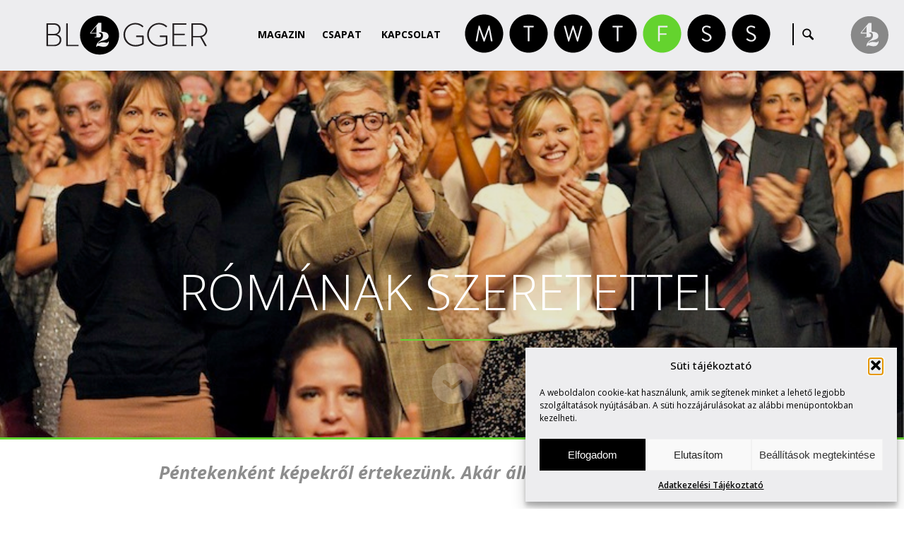

--- FILE ---
content_type: image/svg+xml
request_url: https://blogger42.com/wp-content/themes/blogger42_hu/svg/friday_active.svg
body_size: 2126
content:
<?xml version="1.0" encoding="UTF-8" standalone="no"?>
<!-- Generator: Adobe Illustrator 16.0.0, SVG Export Plug-In . SVG Version: 6.00 Build 0)  -->

<svg
   xmlns:dc="http://purl.org/dc/elements/1.1/"
   xmlns:cc="http://creativecommons.org/ns#"
   xmlns:rdf="http://www.w3.org/1999/02/22-rdf-syntax-ns#"
   xmlns:svg="http://www.w3.org/2000/svg"
   xmlns="http://www.w3.org/2000/svg"
   xmlns:sodipodi="http://sodipodi.sourceforge.net/DTD/sodipodi-0.dtd"
   xmlns:inkscape="http://www.inkscape.org/namespaces/inkscape"
   version="1.1"
   id="Layer_1"
   x="0px"
   y="0px"
   width="57"
   height="57"
   viewBox="0 0 56.999999 56.999997"
   enable-background="new 0 0 841.89 595.28"
   xml:space="preserve"
   inkscape:version="0.48.4 r9939"
   sodipodi:docname="friday.svg"><metadata
   id="metadata11"><rdf:RDF><cc:Work
       rdf:about=""><dc:format>image/svg+xml</dc:format><dc:type
         rdf:resource="http://purl.org/dc/dcmitype/StillImage" /><dc:title></dc:title></cc:Work></rdf:RDF></metadata><defs
   id="defs9" /><sodipodi:namedview
   pagecolor="#ffffff"
   bordercolor="#666666"
   borderopacity="1"
   objecttolerance="10"
   gridtolerance="10"
   guidetolerance="10"
   inkscape:pageopacity="0"
   inkscape:pageshadow="2"
   inkscape:window-width="1920"
   inkscape:window-height="1028"
   id="namedview7"
   showgrid="false"
   inkscape:zoom="7.6868013"
   inkscape:cx="61.766273"
   inkscape:cy="41.945121"
   inkscape:window-x="1358"
   inkscape:window-y="-8"
   inkscape:window-maximized="1"
   inkscape:current-layer="Layer_1" />

<g
   id="g2989"
   transform="matrix(0.83474941,0,0,0.83474941,-316.72478,-220.01412)">
	<path
   id="path2991"
   d="m 423.274,285.958 c 0,0.389 -0.312,0.74 -0.741,0.74 h -13.104 v 10.686 h 11.193 c 0.39,0 0.741,0.352 0.741,0.742 v 1.131 c 0,0.389 -0.351,0.74 -0.741,0.74 h -11.193 v 10.646 c 0,0.391 -0.35,0.742 -0.74,0.742 h -1.522 c -0.429,0 -0.741,-0.352 -0.741,-0.742 v -25.816 c 0,-0.391 0.312,-0.742 0.741,-0.742 h 15.367 c 0.43,0 0.741,0.352 0.741,0.742 v 1.131 z m 23.812,11.777 c 0,-18.525 -15.018,-33.543 -33.542,-33.543 -18.526,0 -33.544,15.018 -33.544,33.543 0,18.525 15.018,33.543 33.544,33.543 18.524,0 33.542,-15.017 33.542,-33.543"
   inkscape:connector-curvature="0"
   style="fill:#64d32e" />
</g></svg>

--- FILE ---
content_type: text/javascript
request_url: https://blogger42.com/wp-content/themes/blogger42_hu/js/sh_bb.js
body_size: 641
content:
$(document).ready(function(){
	
	$(".shopify_product_agree").click(function ()
	{
		if($('input#agree_sh_bb').is(':checked'))
		{
		  $(".shopify_product_agree_layer").hide(0);
		  return true;
		}
		else
		{
		  $(".shopify_product_agree_layer").show(0);
		  alert("El kell fogadnod az Általános szerződési feltételeket és az Adatkezelési tájékoztatót a webshop-funkció használatához.");
		  return false;
		}
	});
	
	$("input#agree_sh_bb").change(function() {
		if(this.checked) {
			$(".shopify_product_agree_layer").hide(0);
		}
		else
		{
			$(".shopify_product_agree_layer").show(0);
		  alert("El kell fogadnod az Általános szerződési feltételeket és az Adatkezelési tájékoztatót a webshop-funkció használatához.");
		}
	});
	
});